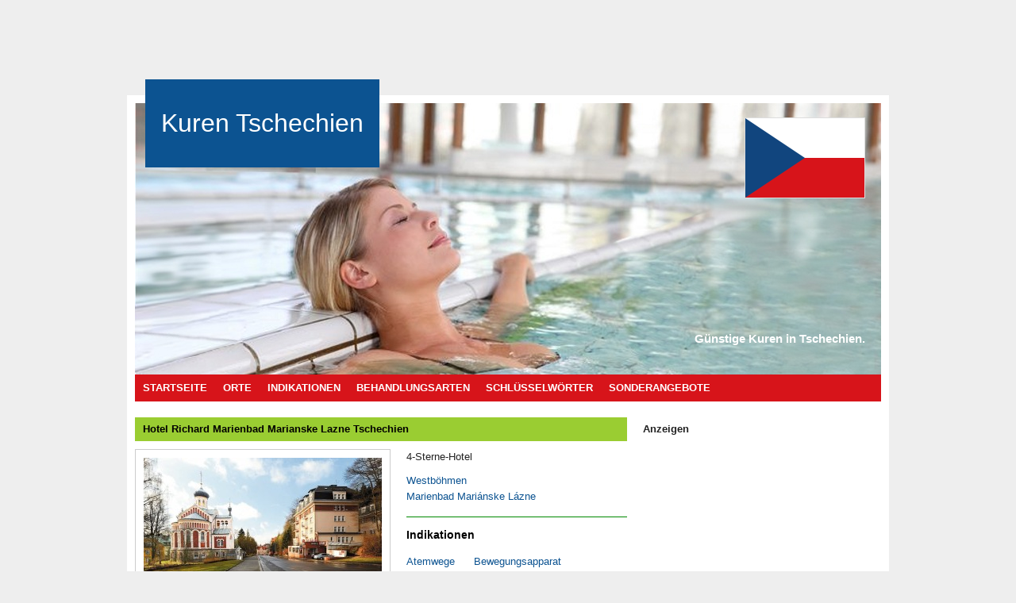

--- FILE ---
content_type: text/html; charset=utf-8
request_url: https://www.kurentschechien.de/hotels/hotel-richard-marienbad-marianske-lazne-tschechien
body_size: 7625
content:
<!DOCTYPE html PUBLIC "-//W3C//DTD XHTML 1.0 Strict//EN" "http://www.w3.org/TR/xhtml1/DTD/xhtml1-strict.dtd">
<html xmlns="http://www.w3.org/1999/xhtml" xml:lang="de" lang="de">

  <head>
<meta http-equiv="Content-Type" content="text/html; charset=utf-8" />

    <title>Hotel Richard Marienbad Marianske Lazne Tschechien - Kuren Tschechien</title>

    <!-- Metadata -->
<meta http-equiv="Content-Type" content="text/html; charset=utf-8" />
<link rel="shortcut icon" href="/sites/all/themes/kurklinikverzeichnis/kurentschechien/favicon.ico" type="image/x-icon" />
<link rel="schema.dc" href="http://purl.org/dc/elements/1.1/" />
<meta name="description" content="Kuren und Kurreisen in Tschechien. Besuchen Sie die tschechischen Kurorte wie Marienbad, Karlsbad, Franzensbad, Moorbad Anna, Konstantinbad oder St. Joachimsthal." />
<meta name="abstract" content="Günstige Kuren und Kurreisen in Tschechien - Marienbad, Karlsbad und Franzensbad" />
<meta name="keywords" content="Kuren tschechien,kurreisen tschechien,kur marienbad,wellness karlsbad,kuren franzensbad,kuren St. Joachimsthal,Kuren Moorbad Anna,Hotel Marienbad,Wellness Franzensbad,Urlaub Karlsbad,kurzurlaub,Bad Jesenik,Podebrady,Teplice,Marianske Lazne,Karlovy Vary,Frantiskovy Lazne" />
<meta name="copyright" content="Copyright © 2011 www.kurentschechien.de" />
<link rel="canonical" href="http://www.kurentschechien.de/hotels/hotel-richard-marienbad-marianske-lazne-tschechien" />
<meta name="revisit-after" content="1 day" />

<meta name="robots" content="all" />

    <!-- Styles -->
<link type="text/css" rel="stylesheet" media="all" href="/modules/node/node.css?N" />
<link type="text/css" rel="stylesheet" media="all" href="/sites/all/modules/community/cck/theme/content-module.css?N" />
<link type="text/css" rel="stylesheet" media="all" href="/sites/all/modules/community/ctools/css/ctools.css?N" />
<link type="text/css" rel="stylesheet" media="all" href="/sites/all/modules/community/filefield/filefield.css?N" />
<link type="text/css" rel="stylesheet" media="all" href="/sites/all/modules/community/mollom/mollom.css?N" />
<link type="text/css" rel="stylesheet" media="all" href="/sites/all/modules/community/panels/css/panels.css?N" />
<link type="text/css" rel="stylesheet" media="all" href="/sites/kurentschechien.de/modules/custom/gui/theme/gui.css?N" />
<link type="text/css" rel="stylesheet" media="all" href="/sites/all/modules/community/cck/modules/fieldgroup/fieldgroup.css?N" />
<link type="text/css" rel="stylesheet" media="all" href="/sites/all/modules/community/views/css/views.css?N" />
<link type="text/css" rel="stylesheet" media="all" href="/sites/all/themes/kurklinikverzeichnis/custom_layouts/a8_b4.css?N" />
<link type="text/css" rel="stylesheet" media="all" href="/sites/all/themes/kurklinikverzeichnis/style.css?N" />
<link type="text/css" rel="stylesheet" media="all" href="/sites/all/themes/kurklinikverzeichnis/css/defaults.css?N" />
<link type="text/css" rel="stylesheet" media="all" href="/sites/all/themes/kurklinikverzeichnis/css/system.css?N" />
<link type="text/css" rel="stylesheet" media="all" href="/sites/all/themes/kurklinikverzeichnis/css/system-menus.css?N" />
<link type="text/css" rel="stylesheet" media="all" href="/sites/all/themes/kurklinikverzeichnis/css/user.css?N" />
<link type="text/css" rel="stylesheet" media="all" href="/sites/all/themes/kurklinikverzeichnis/css/custom.css?N" />
<link type="text/css" rel="stylesheet" media="all" href="/sites/all/themes/kurklinikverzeichnis/css/custom_block.css?N" />
<link type="text/css" rel="stylesheet" media="all" href="/sites/all/themes/kurklinikverzeichnis/css/custom_node.css?N" />
<link type="text/css" rel="stylesheet" media="all" href="/sites/all/themes/kurklinikverzeichnis/css/custom_system.css?N" />
<link type="text/css" rel="stylesheet" media="all" href="/sites/all/themes/kurklinikverzeichnis/css/custom_view.css?N" />
<link type="text/css" rel="stylesheet" media="all" href="/sites/all/themes/kurklinikverzeichnis/css/eu_cookie_compliance.css?N" />
<link type="text/css" rel="stylesheet" media="all" href="/sites/all/themes/kurklinikverzeichnis/kurentschechien/kurentschechien.css?N" />
<link type="text/css" rel="stylesheet" media="print" href="/sites/all/themes/kurklinikverzeichnis/print.css?N" />

    <!--[if lt IE 7]>
    <link type="text/css" rel="stylesheet" media="all" href="/sites/all/themes/kurklinikverzeichnis/style_ie6.css" />
    <![endif]-->

    <!--[if gt IE 6]>
    <link type="text/css" rel="stylesheet" media="all" href="/sites/all/themes/kurklinikverzeichnis/style_ie7.css" />
    <![endif]-->

    <!-- Scripts -->
<script type="text/javascript" src="/misc/jquery.js?N"></script>
<script type="text/javascript" src="/misc/drupal.js?N"></script>
<script type="text/javascript" src="/sites/kurentschechien.de/files/languages/de_121e37fbe58c445bd8e0b510e8ba03c0.js?N"></script>
<script type="text/javascript" src="/sites/all/modules/community/adsense/contrib/adsense_click/adsense_click.js?N"></script>
<script type="text/javascript" src="/sites/all/modules/community/panels/js/panels.js?N"></script>
<script type="text/javascript" src="/sites/kurentschechien.de/modules/custom/gui/gui.js?N"></script>
<script type="text/javascript" src="/sites/all/modules/community/google_analytics/googleanalytics.js?N"></script>
<script type="text/javascript">
<!--//--><![CDATA[//><!--
jQuery.extend(Drupal.settings, { "basePath": "/", "googleanalytics": { "trackOutbound": 1, "trackMailto": 1, "trackDownload": 1, "trackDownloadExtensions": "7z|aac|arc|arj|asf|asx|avi|bin|csv|doc(x|m)?|dot(x|m)?|exe|flv|gif|gz|gzip|hqx|jar|jpe?g|js|mp(2|3|4|e?g)|mov(ie)?|msi|msp|pdf|phps|png|ppt(x|m)?|pot(x|m)?|pps(x|m)?|ppam|sld(x|m)?|thmx|qtm?|ra(m|r)?|sea|sit|tar|tgz|torrent|txt|wav|wma|wmv|wpd|xls(x|m|b)?|xlt(x|m)|xlam|xml|z|zip" } });
//--><!]]>
</script>
<script type="text/javascript">
<!--//--><![CDATA[//><!--
(function(i,s,o,g,r,a,m){i["GoogleAnalyticsObject"]=r;i[r]=i[r]||function(){(i[r].q=i[r].q||[]).push(arguments)},i[r].l=1*new Date();a=s.createElement(o),m=s.getElementsByTagName(o)[0];a.async=1;a.src=g;m.parentNode.insertBefore(a,m)})(window,document,"script","//www.google-analytics.com/analytics.js","ga");ga("create", "UA-18530472-2", { "cookieDomain": "auto" });ga("set", "anonymizeIp", true);ga("send", "pageview");// Set to the same value as the web property used on the site
  var gaProperty = 'UA-18530472-2';

  // Disable tracking if the opt-out cookie exists.
  var disableStr = 'ga-disable-' + gaProperty;
  if (document.cookie.indexOf(disableStr + '=true') > -1) {
    window[disableStr] = true;
  }

  // Opt-out function
  function gaOptout() {
    document.cookie = disableStr + '=true; expires=Thu, 31 Dec 2099 23:59:59 UTC; path=/';
    window[disableStr] = true;
  }

  var gaOptoutLocal = function(){
    alert('Google Analytics disabled.');
    gaOptout();
  }
//--><!]]>
</script>

  </head>


  <body class="site   hotel not-front not-logged-in page-node node-type-hotel no-sidebars">

    
    <div class="page">


      <div class="page-head">
      <div class="page-head-container">


        <div class="site-name">
          <h1><a href="/" title="Kuren Tschechien">Kuren Tschechien</a></h1>
        </div>

        <div class="logo">
          <a href="/" title="Kuren Tschechien - "><img src="/sites/all/themes/kurklinikverzeichnis/kurentschechien/KurenTschechien.png" alt="Kuren Tschechien - Hotel Richard Marienbad Marianske Lazne Tschechien" /></a>
        </div>


          <div class="header">
  <div id="block-block-1" class="block block-block">

  <div class="block-head">
    <h2>Kontakt</h2>
  </div>

  <div class="block-body">
<p>Günstige Kuren in Tschechien.</p>
  </div>

</div><!-- /block -->          </div>


      </div><!-- /page-head-container -->
      </div><!-- /page-head -->


      <div class="page-body">
      <div class="page-body-container">


        <div class="content-head">

          <div class="panel-head">
  <div id="block-menu-menu-navi-main-de" class="block block-menu">

  <div class="block-head">
    <h2>Hauptnavigation</h2>
  </div>

  <div class="block-body">
<ul class="menu"><li class="leaf first"><a href="/" title="Startseite" class=""><span>Startseite</span></a></li>
<li class="leaf"><a href="/orte" title="Orte in Tschechien" class=""><span>Orte</span></a></li>
<li class="leaf"><a href="/indikationen" title="Indikationen" class=""><span>Indikationen</span></a></li>
<li class="leaf"><a href="/behandlungsarten" title="Behandlungsarten" class=""><span>Behandlungsarten</span></a></li>
<li class="leaf"><a href="/tags" title="Schlüsselwörter" class=""><span>Schlüsselwörter</span></a></li>
<li class="leaf last"><a href="/sonderangebote" title="Sonderangebote" class=""><span>Sonderangebote</span></a></li>
</ul>  </div>

</div><!-- /block -->          </div>

        </div><!-- /content-head -->


        <div class="content-body">



          <div class="panel-main panel">

            <div class="title">
              <h2>Hotel Richard Marienbad Marianske Lazne Tschechien</h2>
            </div><!-- /title -->

            <div class="paper">






<div class="panel-display panel-col-a8-b4" >

  <div class="panel-col panel-col-main panel-col-a8">
    <div class="panel-pane pane-node-content" >
<div class="panel-pane-container">

  
      <div class="pane-head">
      <h2>Hotel Richard Marienbad Marianske Lazne Tschechien</h2>
    </div>
  
  
  <div class="pane-body">
    <div id="node-4530" class="node node-type-hotel">



  <div class="node-body">
<div class="field field-type-image field-field-hotel-image-body">
  <ul>
      <li class="field-item-0 field-item-first"><img src="https://www.kuren24.com/sites/default/files/files/imagecache/row_4/field_hlth_clnc_image/Richard 1.0.jpg" alt="" title="" /></li>
      <li class="field-item-1"><img src="https://www.kuren24.com/sites/default/files/files/imagecache/row_4/field_hlth_clnc_image/Richard 1.3.jpg" alt="" title="" /></li>
      <li class="field-item-2"><img src="https://www.kuren24.com/sites/default/files/files/imagecache/row_4/field_hlth_clnc_image/Richard 1.1.jpg" alt="" title="" /></li>
      <li class="field-item-3"><img src="https://www.kuren24.com/sites/default/files/files/imagecache/row_4/field_hlth_clnc_image/Richard 1.2.jpg" alt="" title="" /></li>
      <li class="field-item-4"><img src="https://www.kuren24.com/sites/default/files/files/imagecache/row_4/field_hlth_clnc_image/Richard 1.31.jpg" alt="" title="" /></li>
      <li class="field-item-5"><img src="https://www.kuren24.com/sites/default/files/files/imagecache/row_4/field_hlth_clnc_image/Richard 1.5.jpg" alt="" title="" /></li>
      <li class="field-item-6"><img src="https://www.kuren24.com/sites/default/files/files/imagecache/row_4/field_hlth_clnc_image/Richard 2.0.jpg" alt="" title="" /></li>
      <li class="field-item-7"><img src="https://www.kuren24.com/sites/default/files/files/imagecache/row_4/field_hlth_clnc_image/Richard 2.01.jpg" alt="" title="" /></li>
    </ul>
</div>

<div class="field field-type-text field-field-hotel-classification">
  <ul>
    <li>4-Sterne-Hotel</li>
  </ul>
</div>


<div class="field field-type-nodereference field-field-hotel-rel-city">
  <ul>
        <li><a href="/westboehmen" title="Westböhmen">Westböhmen</a></li>
      <li><a href="/westboehmen/marienbad-marianske-lazne" title="Marienbad Mariánske Lázne">Marienbad Mariánske Lázne</a></li>
  </ul>
</div>


<div class="field field-type-nodereference field-field-hotel-rel-indication">
  <h3>Indikationen</h3>
  <ul>
    <li><a href="/indikationen/atemwege" title="Atemwege">Atemwege</a></li>
    <li><a href="/indikationen/bewegungsapparat" title="Bewegungsapparat">Bewegungsapparat</a></li>
    <li><a href="/indikationen/herz-und-kreislauf" title="Herz und Kreislauf">Herz und Kreislauf</a></li>
    <li><a href="/indikationen/nieren-und-harnwege" title="Nieren- und Harnwege">Nieren- und Harnwege</a></li>
    <li><a href="/indikationen/stoffwechselstoerung-verdauung" title="Stoffwechselstörung, Verdauung">Stoffwechselstörung, Verdauung</a></li>
    <li><a href="/indikationen/wirbelsaeule" title="Wirbelsäule">Wirbelsäule</a></li>
    </ul>
</div>

<div class="field field-type-nodereference field-field-hotel-rel-therapy">
  <h3>Behandlungsarten</h3>
  <ul>
    <li><a href="/behandlungsarten/badekur" title="Badekur">Badekur</a></li>
    <li><a href="/behandlungsarten/diadynamik" title="Diadynamik">Diadynamik</a></li>
    <li><a href="/behandlungsarten/fuss-reflexzonen-massage" title="Fuß-Reflexzonen-Massage">Fuß-Reflexzonen-Massage</a></li>
    <li><a href="/behandlungsarten/heilgymnastik" title="Heilgymnastik">Heilgymnastik</a></li>
    <li><a href="/behandlungsarten/hydrotherapie" title="Hydrotherapie">Hydrotherapie</a></li>
    <li><a href="/behandlungsarten/inhalation" title="Inhalation">Inhalation</a></li>
    <li><a href="/behandlungsarten/lymphdrainage" title="Lymphdrainage">Lymphdrainage</a></li>
    <li><a href="/behandlungsarten/magnetfeldtherapie" title="Magnetfeldtherapie">Magnetfeldtherapie</a></li>
    <li><a href="/behandlungsarten/massagen" title="Massagen">Massagen</a></li>
    <li><a href="/behandlungsarten/paraffintherapie" title="Paraffintherapie">Paraffintherapie</a></li>
    </ul>
</div>

<div class="field field-type-text field-field-hotel-desc-location">
  <h3>Lage</h3>
  <p>Das komfortable <strong>Hotel Richard</strong> befindet sich in Marienbad auf einer Anhöhe direkt am Eingang zu den Marienbader Parks und Wäldern gegenüber einer sehr schönen russisch-orthodoxen Kirche.</p>
<p>Zum Zentrum sind es nur ca. 300 Meter und zu den Quellenkolonnade mit der "Singenden Fontäne" nur ca. 750 Meter.</p>
</div>


<div class="field field-type-text field-field-hotel-desc-account">
  <h3>Ausstattung</h3>
  <p>Zur Ausstattung des <strong>Hotel Richard</strong>, welches aus 2 miteinander verbundenen Gebäudeteilen besteht, gehören u.a. ein Empfangsbereich mit 24 Stunden-Rezeption (Deutsch und/oder Tschechisch), Lift, Restaurant, Café und ein Wintergarten mit Bibliothek. Kosmetik, Pediküre und Maniküre gegen Gebühr möglich.</p>
<p>Kostenloses WLAN ist im Haus vorhanden.</p>
<p><strong>Kuren &amp; Vital: </strong></p>
<p>Den Gästen steht ein <strong>Reha-Schwimmbecken</strong> (9 x 4 m, Treppeneinstieg) mit Whirlpool, Sauna (ca. 10 Euro/Std.) und Fitness zur Verfügung. Kur- und Rehabilitationsabteilung mit fachlichem Personal. Trinkkuren werden direkt im Haus durchgeführt.</p>
<p>Die ärztlichen Untersuchungen und Kurbehandlungen erfolgen in der hauseigenen Therapieabteilung auf Deutsch.</p>
</div>


<div class="field field-type-text field-field-hotel-desc-rooms">
  <h3>Zimmer</h3>
  <p>Die 58 Zimmer auf 6 Etagen im Haupthaus und auf 2 Etagen im Anbau. Die Gebäudeteile sind miteinander verbunden. Alle Zimmer mit Bad oder DU/WC, Telefon, Radio, SAT-TV, Leihbademantel, Föhn, Safe und Minibar (gegen Gebühr).</p>
<ul>
<li><strong>Doppelzimmer Standard:</strong> ca. 18-20 m²</li>
<li><strong>Einzelzimmer Standard:</strong> ca. 15 m²</li>
<li><strong>Doppelzimmer Balkon:</strong> ca. 18-20 m²</li>
<li><strong>Einzelzimmer Balkon:</strong> ca. 15 m²</li>
<li><strong>Doppelzimmer Standard mit Aussicht:</strong> ca. 18-20 m²</li>
<li><strong>Einzelzimmer Standard mit Aussicht:</strong> ca. 15 m²</li>
</ul>
</div>


<div class="field field-type-text field-field-hotel-service-inclusive">
  <h3>Folgende Leistungen sind im Preis inklusive</h3>
  <p><strong>Volkskuren</strong></p>
<p><strong>Leistungen im Reisepreis inklusive:</strong></p>
<ul>
<li>Übernachtungen mit Halbpension plus (VP gegen Zuschlag)</li>
<li>Ärztliche Eingangskonsultation</li>
<li>Bis zu 10 Anwendungen pro Woche (Mo.-Fr.)<strong></strong></li>
<li>Nutzung Reha-Schwimmbad und Whirlpool</li>
<li>Nutzung Fitnessbereich</li>
<li>Trinkkur</li>
<li>Leihbademantel</li>
</ul>
<p><strong>Anreise:</strong> wochenweise Sonntags. Bitte beachten Sie: Günstiger Reisepreise ab 2 Wochen Aufenthalt - bei Buchung Programm <strong>"Volkskuren 2"</strong> buchen. Auf Anfrage auch Transfer schon ab 70 Euro möglich.</p>
<p>&nbsp;</p>
<p><strong>Heilkur</strong></p>
<p><strong>Hinweis:</strong> Zubuchbar zum Programm Volkskuren</p>
<p><strong>Leistungen im Preis inklusive:</strong></p>
<ul>
<li>Bis zu 18 Anwendungen pro Woche (Mo.-Fr.)</li>
</ul>
<p>Preis pro Woche und Person: <strong>90,- Euro</strong></p>
<p>&nbsp;</p>
<p><strong>Verpflegung:</strong></p>
<p>Frühstücksbuffet, leichter Mittagssnack (Suppe, kleiner Salat und Gebäck), Abendessen mit serviertem Hauptgang (Auswahl aus mehreren Gerichten) und zusätzlich Salat-, Vorspeisen- und Dessertbüfett.</p>
<p><strong>Nach Voranmeldung auch vegetarische Kost, Diabetikerkost und Schonkost möglich.</strong></p>
</div>


<div class="field field-type-text field-field-hotel-extrabonus">
  <h3>Extra-Bonus</h3>
  <ul>
<li><strong>50 Euro Reisebonus</strong> für die nächste Reise. Details finden Sie hier!</li>
<li><strong>Frühbucher-Rabatt:</strong> 12% Rabatt bei Buchung bis 65 Tage vor Anreise. Bei Preisberechnung noch nicht berücksichtigt.</li>
<li><strong>Single-Tipp: </strong>Kein EZ-Zuschlag im Zeitraum 05.01.-22.02.2025.</li>
<li><strong>Extra-Bonus:</strong>&nbsp;Ab 14 Nächte erhalten Sie 5 zusätzliche Anwendungen.</li>
</ul>
</div>




<div class="field field-type-text field-field-hotel-service-add-desc">
  <h3>Beschreibung der zusätzlich buchbaren Leistungen</h3>
  <p>Nutzen Sie die bequeme An- und Abreise mit dem Fahrdienst. Abfahrt ab/bis zentralen Zustiegen mit zubuchbarem Haustürtransfer:</p>
<ul>
<li>Transfer - ab/bis <strong>Berlin-Bahnhof Zoo</strong> - 100,- € pro Person</li>
<li>Transfer - ab/bis <strong>Berlin-Ostbahnhof</strong> - 100,- € pro Person</li>
<li>Transfer - ab/bis <strong>Braunschweig</strong> Busbahnhof / HBF - 145,- € pro Person</li>
<li>Transfer - ab/bis <strong>Bremen Hauptbahnhof</strong> - 165,- € pro Person</li>
<li>Transfer - ab/bis <strong>Cottbus-Bahnhof</strong> - 100,- € pro Person</li>
<li>Transfer - ab/bis <strong>Chemnitz Busbahnhof</strong> - 70,- € pro Person</li>
<li>Transfer - ab/bis <strong>Dresden-Neustadt</strong> - 75,- € pro Person</li>
<li>Transfer - ab/bis <strong>Erfurt Intercity Hotel am HBF</strong> - 100,- € pro Person</li>
<li>Transfer - ab/bis <strong>Freienhufen Schippkau A13</strong> - 90,- € pro Person</li>
<li>Transfer - ab/bis <strong>Gera ARAL-Tankstelle Siemensstr.</strong> - 75,- € pro Person</li>
<li>Transfer - ab/bis <strong>Halle/Saale ZOB</strong> - 85,- € pro Person</li>
<li>Transfer - ab/bis <strong>Hamburg ZOB</strong> - 165,- € pro Person</li>
<li>Transfer - ab/bis <strong>Hannover ZOB</strong> - 130,- € pro Person</li>
<li>Transfer - ab/bis <strong>Hermsdorf Raststätte</strong> - 70,- € pro Person</li>
<li>Transfer - ab/bis <strong>Jena-Lobeda MC Donalds ARAL</strong> - 80,- € pro Person</li>
<li>Transfer - ab/bis <strong>Leipzig Hauptbahnhof</strong> - 85,- € pro Person</li>
<li>Transfer - ab/bis <strong>Magdeburg ZOB</strong> - 100,- € pro Person</li>
<li>Transfer - ab/bis <strong>Michendorf, Raststätte BAB A10</strong> - 85,- € pro Person</li>
<li>Transfer - ab/bis <strong>Neubrandenburg Busbahnhof</strong> - 90,- € pro Person</li>
<li>Transfer - ab/bis <strong>Potsdam Hauptbahnhof</strong> - 90,- € pro Person</li>
<li>Transfer - ab/bis <strong>Rostock HBF-Südseite</strong> - 110,- € pro Person</li>
<li>Transfer - ab/bis <strong>Ueckerfelde, Star Tankstelle Gramzow</strong> - 100,- € pro Person</li>
<li>Transfer - ab/bis <strong>Stralsund Busbahnhof</strong> - 110,- € pro Person</li>
<li>Transfer - ab/bis <strong>Schwerin Hauptbahnhof</strong> - 110,- € pro Person</li>
<li>Transfer - ab/bis <strong>Schorfheide Buckowsee</strong> - 95,- € pro Person</li>
<li>Transfer - ab/bis <strong>Schkeuditz ARAL Autohof Großkugel</strong> - 70,- € pro Person</li>
</ul>
<p><strong>An- und Abreisetag mit dem Fahrdienst ist Sonntag.</strong></p>
<p><strong>Sie wünschen den Transfer mit Haustürservice?</strong> Den Preis können Sie in der "Preisberechnung" durch Eintragung Ihrer PLZ vom Abholort ermitteln.</p>
<p>&nbsp;</p>
<p>Als weitere Transfermöglichkeit bieten wir Ihnen einen&nbsp;<strong>bundesweiten Abholservice mit Haustürtransfer</strong>. Die Durchführung erfolgt jeden&nbsp;<strong>Montag</strong>.</p>
<ul>
<li>Transfer - ab/bis&nbsp;<strong>gesamtes Bundesgebiet</strong>, alle PLZ inkl. Haustürservice -&nbsp;<strong>280,- €</strong>&nbsp;pro Person. Bitte den korrekten Preis durch Eingabe der PLZ in der "Preisberechnung" ermitteln.</li>
</ul>
</div>



<div class="field field-type-text field-field-hotel-desc-advice">
  <h3>Hinweise</h3>
  <p>Die <strong>Kurtaxe</strong>&nbsp;ist vor Ort zu zahlen. <strong>Parken:</strong> Parkplatz (Gebühr ca. 8 Euro/Tag). <strong>Haustier:</strong>&nbsp;nicht erlaubt.</p>
<p><strong>Anreise</strong>&nbsp;ab 14.00 Uhr,&nbsp;<strong>Abreise</strong>&nbsp;bis 10.00 Uhr.</p>
<p><strong>Indikationen der Kuren:</strong></p>
<ul>
<li>Erkrankungen des Stütz- und Bewegungsapparates</li>
<li>Stoffwechselerkrankungen</li>
<li>Atemwegserkrankungen</li>
<li>Herz-/Kreislauferkrankungen</li>
<li>Erkrankung von Nieren- und Harnwege</li>
</ul>
<p><strong>Anwendungen der Kuren:</strong></p>
<p>Perl- und Kohlensäurebad, Magnet-, Elektro-, Thermo-, Hydro- und Sauerstofftherapie, Ultraschall, Gasspritze, Inhalation, Paraffinpackung, Wassergymnastik, Gasumschlag, klassische Teilmassage, Lymphdrainage und Parafango.</p>
<p><strong>Gegen Gebühr:</strong></p>
<p>Stoßwelle, Lymphmassage, Ayurveda, Aroma Massage, Kopf- und Halsmassage, Detox-Honigmassage, u.a.</p>
<p><strong>Haftungsausschluss:</strong></p>
<p>Die medizinischen und physiotherapeutischen Leistungen werden vermittelt.</p>
</div>





<div class="field field-type-nodereference field-field-hotel-rel-agb">
  <h3>AGB des Veranstalters</h3>
  <ul>
      <li><a href="/medikur-reisen-gmbh" title="Medikur Reisen GmbH">Medikur Reisen GmbH</a></li>
    </ul>
</div>


<div class="readmore">
  <ul>
      <li class="readmore question"><a href="/frage-zum-angebot?nid=4530" title="Noch Fragen? Senden Sie uns hier eine Nachricht!">Noch Fragen? Senden Sie uns hier eine Nachricht!</a></li>
  </ul>
</div>




<div class="readmore">
  <ul>
      <li class="readmore booking"><a href="https://www.kuren24.com/buchung/1126" target="_blank" title="Preisberechnung und Buchung">Preisberechnung und Buchung</a></li>
  </ul>
</div>






  </div>



</div><!-- /node -->
  </div>

  
  
</div>
</div>
  </div>

  <div class="panel-col panel-col-side panel-col-b4">
    <div id="block--2" class="block">
  <h2>Anzeigen</h2>

  <div class="content">
    <div style='text-align:center'><div class='adsense' style='display:inline-block;width:300px;height:250px;'>
<script type="text/javascript"><!--
google_ad_client = "ca-pub-4356778738687631";
/* 300x250 */
google_ad_slot = "3514479072";
google_ad_width = 300;
google_ad_height = 250;
//-->
</script>
<script type="text/javascript"
src="//pagead2.googlesyndication.com/pagead/show_ads.js">
</script>
</div></div>  </div>
</div>
<div style='text-align:center'><div class='adsense' style='display:inline-block;width:300px;height:250px;'>
<script type="text/javascript"><!--
google_ad_client = "ca-pub-4356778738687631";
/* 300x250 */
google_ad_slot = "3514479072";
google_ad_width = 300;
google_ad_height = 250;
//-->
</script>
<script type="text/javascript"
src="//pagead2.googlesyndication.com/pagead/show_ads.js">
</script>
</div></div><div class="panel-pane pane-block pane-adsense-managed-2" >
<div class="panel-pane-container">

  
  
  
  <div class="pane-body">
    <div style='text-align:center'><div class='adsense' style='display:inline-block;width:300px;height:250px;'>
<script type="text/javascript"><!--
google_ad_client = "ca-pub-4356778738687631";
/* 300x250 */
google_ad_slot = "3514479072";
google_ad_width = 300;
google_ad_height = 250;
//-->
</script>
<script type="text/javascript"
src="//pagead2.googlesyndication.com/pagead/show_ads.js">
</script>
</div></div>  </div>

  
  
</div>
</div>
  </div>

</div>



            </div><!-- /paper -->

          </div><!-- /panel-main -->



        </div><!-- /content-body -->


      </div><!-- /page-body-container -->
      </div><!-- /page-body -->


      <div class="page-foot">
      <div class="page-foot-container">

        <div class="panel-foot">
  <div id="block-menu-menu-navi-foot-0-de" class="block block-menu">

  <div class="block-head">
    <h2>Website Information</h2>
  </div>

  <div class="block-body">
<ul class="menu"><li class="leaf first"><a href="/page/allgemeine-geschaeftsbedingungen" title="Allgemeine Geschäftsbedingungen" class=""><span>AGB</span></a></li>
<li class="leaf"><a href="/datenschutzerklaerung" title="Datenschutzerklärung" class=""><span>Datenschutzerklärung</span></a></li>
<li class="leaf last"><a href="/page/impressum" title="Impressum" class=""><span>Impressum</span></a></li>
</ul>  </div>

</div><!-- /block --><div id="block-menu-menu-navi-foot-1-de" class="block block-menu">

  <div class="block-head">
    <h2>Website Bereiche</h2>
  </div>

  <div class="block-body">
<ul class="menu"><li class="leaf first"><a href="/behandlungsarten" title="Behandlungsarten" class=""><span>Behandlungsarten</span></a></li>
<li class="leaf last"><a href="/indikationen" title="Indikationen" class=""><span>Indikationen</span></a></li>
</ul>  </div>

</div><!-- /block --><div id="block-menu-menu-navi-foot-2-de" class="block block-menu">

  <div class="block-head">
    <h2>Website Navigation</h2>
  </div>

  <div class="block-body">
<ul class="menu"><li class="leaf first"><a href="/orte" title="Tschechische Kurorte im Überblick." class=""><span>Orte</span></a></li>
<li class="leaf last"><a href="/tags" title="Schlüsselwörter" class=""><span>Schlüsselwörter</span></a></li>
</ul>  </div>

</div><!-- /block -->        </div>

        <div class="footer">
  <div id="block-block-2" class="block block-block">

  <div class="block-head">
    <h2>Powered by Kuren24.com</h2>
  </div>

  <div class="block-body">
<p><strong>Powered by Kuren24.com</strong></p>
<p>Copyright © 2025: <a class="links" title="Kuren und Kurreisen in Tschechien - Marienbad, Karlsbad und Franzensbad" href="/" target="_blank">Kurentschechien.de</a> - Ihr Spezialist für Kuren und Kurreisen Tschechien<br /><a title="Kuren und Kurreisen in Polen, Tschechien, Slowakei und Ungarn" href="https://www.kuren24.com" target="_blank">www.kuren24.com</a> • <a class="links" href="https://www.kurklinikverzeichnis.de" target="_blank">www.kurklinikverzeichnis.de</a></p>
  </div>

</div><!-- /block -->        </div>

      </div><!-- /page-foot-container -->
      </div><!-- /page-foot -->


    </div><!-- /page -->


<script type="text/javascript" src="/sites/all/modules/community/eu_cookie_compliance/js/eu_cookie_compliance.js?N"></script>
<script type="text/javascript">
<!--//--><![CDATA[//><!--
jQuery.extend(Drupal.settings, { "eu_cookie_compliance": { "popup_enabled": 1, "custom_cookie_enabled": 0, "custom_cookie_domain": "", "popup_agreed_enabled": 0, "popup_hide_agreed": 0, "popup_clicking_confirmation": 0, "popup_html_info": "\n\x3cdiv\x3e\n  \x3cdiv class =\"popup-content info\"\x3e\n    \x3cdiv id=\"popup-text\"\x3e\n      \x3cp\x3eUm unsere Webseite für Sie optimal zu gestalten und verbessern zu  können, verwenden wir personenbezogene Daten/Cookies, die auch zur  Personalisierung von Anzeigen verwendet werden können. Durch die Nutzung  unserer Webseite stimmen Sie dem zu.\x3c/p\x3e\n    \x3c/div\x3e\n    \x3cdiv id=\"popup-buttons\"\x3e\n      \x3cbutton type=\"button\" class=\"agree-button\"\x3eIch stimme zu\x3c/button\x3e\n    \x3cbutton type=\"button\" class=\"find-more-button\"\x3eDatenschutzerklärung\x3c/button\x3e\n    \x3c/div\x3e\n  \x3c/div\x3e\n\x3c/div\x3e\n", "popup_html_agreed": "\n\x3cdiv\x3e\n  \x3cdiv class =\"popup-content agreed\"\x3e\n    \x3cdiv id=\"popup-text\"\x3e\n      \x3cp\x3eThank you for accepting cookies\n\x3c/p\x3e\x3cp\x3eYou can now hide this message or find out more about cookies.\x3c/p\x3e\n    \x3c/div\x3e\n    \x3cdiv id=\"popup-buttons\"\x3e\n      \x3cbutton type=\"button\" class=\"hide-popup-button\"\x3eAusblenden \x3c/button\x3e\n    \x3cbutton type=\"button\" class=\"find-more-button\" \x3eMore info\x3c/button\x3e\n    \x3c/div\x3e\n  \x3c/div\x3e\n\x3c/div\x3e\n", "popup_height": "auto", "popup_width": "100%", "popup_delay": 1000, "popup_link": "node/4936", "popup_position": null, "popup_language": "de" } });
//--><!]]>
</script>

  </body>


</html>


--- FILE ---
content_type: text/html; charset=utf-8
request_url: https://www.google.com/recaptcha/api2/aframe
body_size: 266
content:
<!DOCTYPE HTML><html><head><meta http-equiv="content-type" content="text/html; charset=UTF-8"></head><body><script nonce="5TsjCuDIB8cgBjgb5EulmQ">/** Anti-fraud and anti-abuse applications only. See google.com/recaptcha */ try{var clients={'sodar':'https://pagead2.googlesyndication.com/pagead/sodar?'};window.addEventListener("message",function(a){try{if(a.source===window.parent){var b=JSON.parse(a.data);var c=clients[b['id']];if(c){var d=document.createElement('img');d.src=c+b['params']+'&rc='+(localStorage.getItem("rc::a")?sessionStorage.getItem("rc::b"):"");window.document.body.appendChild(d);sessionStorage.setItem("rc::e",parseInt(sessionStorage.getItem("rc::e")||0)+1);localStorage.setItem("rc::h",'1769501158948');}}}catch(b){}});window.parent.postMessage("_grecaptcha_ready", "*");}catch(b){}</script></body></html>

--- FILE ---
content_type: text/css
request_url: https://www.kurentschechien.de/sites/kurentschechien.de/modules/custom/gui/theme/gui.css?N
body_size: 302
content:
/**
 * view-city
 */
div.view-display-id-block_6 div.item-list {}

/* panel-col-side */
div.view-display-id-block_6 div.item-list h3 {
  background: url("img/arrow-asc.png") 0 50% no-repeat;
  border-bottom: 1px solid #CCCCCC;
  cursor: pointer;
  margin-bottom: 0;
  padding: 0.6em 0 0.6em 20px;
}
div.view-display-id-block_6 div.item-list h3.collapsed {
  background-image: url("img/arrow-asc.png");
}
div.view-display-id-block_6 div.item-list h3.expanded {
  background-image: url("img/arrow-desc.png");
}
div.view-display-id-block_6 div.item-list ul {
  margin-bottom: 0;
  padding-bottom: 0.8em;
}
div.view-display-id-block_6 div.item-list ul li.views-row {
  padding-left: 20px;
}
div.view-display-id-block_6 div.item-list ul li.views-row-first {
  padding-top: 5px;
}
div.view-display-id-block_6 div.item-list ul li.views-row a {
  display: block;
}

--- FILE ---
content_type: text/css
request_url: https://www.kurentschechien.de/sites/all/themes/kurklinikverzeichnis/custom_layouts/a8_b4.css?N
body_size: 120
content:
*.panel-col-a8-b4 {
  overflow: hidden;
}

*.panel-col-a8-b4 *.panel-col {}

*.panel-col-a8-b4 *.panel-col-a8 {
  float: left;
  width: 620px;
}
*.panel-col-a8-b4 *.panel-col-b4 {
  float: right;
  width: 300px;
}


--- FILE ---
content_type: text/css
request_url: https://www.kurentschechien.de/sites/all/themes/kurklinikverzeichnis/style.css?N
body_size: 21
content:
/**
 * custom.css
 */

--- FILE ---
content_type: text/css
request_url: https://www.kurentschechien.de/sites/all/themes/kurklinikverzeichnis/css/defaults.css?N
body_size: 861
content:
/**
 * reset ...
 */
* {
  border: 0;
  margin: 0;
  outline: 0;
  padding: 0;
  vertical-align: top;
}




/**
 * body
 */
body.site {
  background: #EEEEEE;
  color: #222222;
  font-family: "Trebuchet MS", "Verdana", Sans-Serif;
  /* font-size: 62.5%; // Use to set default value on something about 10px! */
}




/**
 * links
 */
a,
a:link,
a:visited,
a:hover {
  color: #437195;
  text-decoration: none;
}

div.page-body-container a:hover,
div.block a:hover {
  border-bottom: #437195 solid 1px;
  text-decoration: none;
}

/**
 * typo
 */
h1,
h2,
h3,
h4,
h5 {
  font-weight: normal;
  line-height: 1.6em;
  margin-bottom: 0.8em;
}

h2 {
  font-size: 0.8em;
  font-weight: bold;
  padding: 5px 0;
}
h3 {
  font-size: 0.8em;
  font-weight: bold;
}

address {}
p {
  font-size: 0.8em;
  line-height: 1.6em;
  margin-bottom: 0.8em;
}

blockquote,
q,
em {
  font-style: italic;
}

blockquote p {
  font-size: 1em;
}

hr {
  border: 0;
  border-bottom: 1px solid #222222;
  margin: 9px 0 10px 0;
}




/**
 * list
 */
ul,
ol,
dl {
  font-size: 0.8em;
  line-height: 1.6em;
  list-style-position: outside;
  margin-bottom: 0.8em;
}
ul li {
  list-style-type: none;
}
dl {}
dt,
dd {}
dt {
  font-weight: bold;
}
dd {}

ul ul,
ol ul,
dl ul,

table ul,
table ol,
table dl,

iframe ul,
iframe ol,
iframe dl,

ul p,
ol p,
dl p {
  font-size: 1em;
}



/**
 * table
 */
caption {
  background: #ffffff;
  border: 1px solid #222222;
  border-bottom: 0;
  font-size: 1.0em;
  font-weight: bold;
  line-height: 1.4em;
}

table {
  background: #ffffff;
  border-top: 2px solid #222222;
  border-bottom: 2px solid #222222;
  font-size: 0.8em;
  line-height: 1.6em;
  margin-bottom: 0.8em;
  width: 100%;
}

thead {}
tbody {}

tr {}
thead th,
tbody td {
  border-bottom: 1px solid #222222;
  padding: 4px 6px;
  text-align: left;
}
thead th {
  border-bottom: 2px solid #222222;
  vertical-align: bottom;
}




/**
 * form
 */
form,
fieldset,
input,
legend,
option,
select,
textarea {}

form {
  background: #EEEEEE url("../img/bg_eeeeee50.png");
  border: 1px solid #CCCCCC;
  margin-bottom: 1.6em;
  padding: 9px;
}

fieldset {
  background: #ffffff;
  border: 1px solid #437195;
  margin-bottom: 0.8em;
  padding: 9px;
}

legend {
  background: #ffffff;
  border: 1px solid #437195;
  font-size: 0.8em;
  font-weight: bold;
  line-height: 1.6em;
  padding: 4px 9px;
}

label {
  display: block;
  font-size: 0.7em;
  font-weight: bold;
  line-height: 1.6em;
  padding: 4px 2px;
}

input {
  background: #ffffff;
  border: 1px solid #437195;
  padding: 6px 4px;
}

textarea {
  background: #ffffff;
  border: 1px solid #437195;
  padding: 4px;
}

select {
  background: #ffffff;
  border: 1px solid #437195;
  padding: 3px 4px;
}


--- FILE ---
content_type: text/css
request_url: https://www.kurentschechien.de/sites/all/themes/kurklinikverzeichnis/css/system.css?N
body_size: 670
content:
/**
 * simplemenu
 */
body.simplemenu-enabled #simplemenu {
  left: 0;
  position: fixed;
  top: 0;
  width: 100%;
}
body.simplemenu-enabled div.page {
  margin-top: 40px;
}




/**
 * forms
 */
input.form-checkbox {
  border: 0;
  margin: 1px 5px 0 0;
}
input.form-radio {
  border: 0;
}
input.form-submit {
  background: #437195;
  color: #FFFFFF;
  cursor: pointer;
  font-weight: bold;
  margin-top: 5px;
  padding: 5px 4px;
}
input.form-text {}
select.form-select {}

.form-item input.error,
.form-item textarea.error,
.form-item select.error {
  border: 1px solid red;
}

div.form-checkboxes {
  margin: 0;
}
div.form-checkboxes *.form-item {
  margin: 0;
}

.filefield-element .widget-edit {
  /*
  float: left;
  max-width: 70%;
  */
  float: none;
  max-width: 100%;
}
.filefield-element .widget-preview {
  /*
  border-right: 1px solid #CCCCCC;
  float: left;
  margin-right: 10px;
  max-width: 30%;
  padding-right: 10px;
  */
  border: 0;
  float: none;
  margin: 0 0 10px 0;
  max-width: 100%;
  padding: 0;
}
.filefield-element .widget-edit .form-item {
  /*
  margin:0 0 1em;
  */
  margin: 0;
}




/**
 * messages
 */
.messages {
  background-color: #F5F5F5;
  border-bottom: 1px solid #CCCCCC;
  border-top: 1px solid #CCCCCC;
  color: green;
  font-family: monospace;
  font-size: 1em;
  line-height: 1.6em;
  margin: 10px 0;
  padding: 4px;
}




/**
 * help
 */
.help {
  background-color: #F5F5F5;
  border-bottom: 1px solid #CCCCCC;
  border-top: 1px solid #CCCCCC;
  font-family: monospace;
  margin-bottom: 10px;
  padding: 9px 4px;
}
.help p,
.more-help-link {
  font-family: Sans-Serif;
  font-size: 0.7em;
}




/**
 * description
 */
.description {
  font-size: 0.7em;
  font-style: italic;
  line-height: 1.4em;
  padding: 5px 25px 5px 2px;
}




/**
 * tinymce
 */
#tinymce p {
  font-size: 1.1em;
}
#tinymce ol,
#tinymce ul {
  font-size: 1.1em;
  margin-left: 20px;
}




--- FILE ---
content_type: text/css
request_url: https://www.kurentschechien.de/sites/all/themes/kurklinikverzeichnis/css/system-menus.css?N
body_size: 32
content:
 /**
  * drupal default css
  */

--- FILE ---
content_type: text/css
request_url: https://www.kurentschechien.de/sites/all/themes/kurklinikverzeichnis/css/user.css?N
body_size: 32
content:
 /**
  * drupal default css
  */

--- FILE ---
content_type: text/css
request_url: https://www.kurentschechien.de/sites/all/themes/kurklinikverzeichnis/css/custom.css?N
body_size: 1226
content:
/**
 * page
 */
div.page {
  background-color: #FFFFFF;
  margin: 30px auto;
  padding: 10px;
  width: 940px;
}
body.banner-head-active div.page {
  margin-top: 20px;
}
div.page-head {}
div.page-head-container {
  background: #437195 url("../img/kurklinik-verzeichnis-visual.jpg") 0 0 no-repeat;
  height: 180px;
  position: relative;
}
div.page-body {}
div.page-foot {}




/**
 * content
 */
div.content-head {
  margin: 0 0 20px 0;
}
div.content-body {}
div.content-foot {}




/**
 * panel
 */
div.panel {}

div.panel-head {
  background-color: #437195;
  overflow: hidden;
}

div.panel-main {}
div.panel-main-1 {}
div.panel-main-2 {}

div.panel-side {}
div.panel-side-1 {}
div.panel-side-2 {}

div.panel-foot {
  border-top: 1px solid #437195;
  margin-top: 10px;
  overflow: hidden;
  padding-top: 9px;
}




/**
 * logo
 */
div.logo {
  display: none;
}
div.logo a,
div.logo a:link,
div.logo a:visited,
div.logo a:hover  {}




/**
 * site-name
 */
div.site-name {
  left: 13px; /* 7px for the shadow */
  position: absolute;
  top: -30px;
  width: 300px;
  z-index: 5;
}
div.site-name h1 {}
div.site-name a,
div.site-name a:link,
div.site-name a:visited,
div.site-name a:hover {
  background-image: url("../logo.png");
  background-repeat: no-repeat;
  display: block;
  height: 120px;
  text-indent: -9999px;
  width: 229px;
}




/**
 * site-slogan
 */
div.site-slogan {}




/**
 * header
 */
div.header {
  position: absolute;
  right: 20px;
  top: 10px;
  z-index: 5;
}




/**
 * footer
 */
div.footer {
  border-top: 1px solid #437195;
  text-align: center;
  margin-top: 10px;
  overflow: hidden;
  padding-top: 9px;
}




/**
 * breadcrumb
 */
div.breadcrumb {}




/**
 * title
 */
div.title {
  background-color: #9ACD32;
  margin-bottom: 10px;
  padding: 0 10px;
}
div.title h2 {
  margin-bottom: 0;
}




/**
 * paper
 */
div.paper {}




/**
 * feed-icon
 */
a.feed-icon {
  display: block;
  text-align: center;
  max-width: 620px;
  padding-bottom: 5px;
}




/**
 * menu
 */
ul.menu {
  margin-bottom: 0;
}




/**
 * panels module
 */
div.panel-display {}

div.panel-pane div.admin-links {
  display: none !important;
}

/* ... */
div.panel-col-side,
div.panel-col-main {}

/* panel-col-side */
div.panel-col-main div.panel-pane {
  margin-bottom: 20px;
}
div.panel-col-main div.pane-head {
  background-color: #9ACD32;
  margin-bottom: 10px;
  padding: 0 10px;
}
div.panel-col-main div.pane-head h2 {
  margin-bottom: 0;
}

/* panel-col-side */
div.panel-col-side div.panel-pane {
  border-bottom: 1px solid #CCCCCC;
  margin-bottom: 20px;
}
div.panel-col-side div.pane-head {
  background-color: #437195;
  margin-bottom: 1px;
  padding: 0 10px;
}
div.panel-col-side div.pane-head h2 {
  color: #FFFFFF;
  margin-bottom: 0;
}
div.panel-col-side div.pane-body {
  background-color: #EEEEEE;
  margin-bottom: 1px;
  padding: 5px 10px;
}

div.panel-col-side .global-block-full-content div.pane-body {
  padding: 0;
}



/**
 * body classes
 */
body.page-frontpage div.title,
body.page-indikationen div.title,
body.page-behandlungsarten div.title,
body.page-orte div.title,
body.page-schluesselwoerter div.title,
body.page-search div.title,
body.page-taxonomy div.title,
body.page-von-a-bis-z div.title {
  display: none;
}
body.node-type-city div.title,
body.node-type-health-clinic div.title,
body.node-type-indication div.title,
body.node-type-news div.title,
body.node-type-news-type div.title,
body.node-type-page div.title {
  display: none;
}




/**
 * SEARCH
 */
div.panel-col-main form.search-form {}
div.panel-col-main form.search-form div,
div.panel-col-main form.search-form label {
  display: block;
}
div.panel-col-main form.search-form div.form-item {
  margin-bottom: 0;
}
div.panel-col-main form.search-form div.form-item input.form-text {
  width: 280px;
}
div.panel-col-main form.search-form input.form-submit {}




/**
 * SEARCH RESULTS
 */
dl.search-results {
  border-bottom: 1px solid #CCCCCC;
}
dl.search-results dt {
  border-top: 1px solid #CCCCCC;
  padding-top: 9px;
}
dl.search-results dd {}
dl.search-results dd p.search-snippet {}
dl.search-results dd p.search-info {
  display: none;
}




/**
 * QUICK SEARCH
 */
div.panel-col-side form.search-form {
  background: transparent;
  border: 0;
  margin-bottom: 0;
  padding: 0;
  overflow: hidden;
}
div.panel-col-side form.search-form div.form-item {
  float: left;
  margin-bottom: 0;
}
div.panel-col-side form.search-form div.form-item input.form-text {}
div.panel-col-side form.search-form input.form-submit {
  float: right;
  margin-top: 0;
}



--- FILE ---
content_type: text/css
request_url: https://www.kurentschechien.de/sites/all/themes/kurklinikverzeichnis/css/custom_block.css?N
body_size: 1254
content:
/**
 * block
 */
div.block {}

div.block-head {}
div.block-body {}


div.global-block-google-plus {
  text-align: center;
  padding-left: 20px;
}


div.global-block-facebook-like {
  padding: 20px 20px 20px 50px;
  text-align: center;
}

div.panel-col-b4 div.global-block-facebook-like {
  padding-left: 80px;
}

/**
 * block-menu
 */
div.block-menu {}
div.block-menu div.block-head {
  display: none;
}
div.block-menu div.block-body li {
  list-style-type: none;
  margin: 0;
}




/**
 * block in header
 */
div.header div.block {}

div.header div.block-menu {
  background-color: #EEEEEE;
}
div.header div.block-menu ul {
  text-align: right;
}
div.header div.block-menu li {
  display: inline;
  padding-left: 10px;
}




/**
 * block in footer
 */
div.footer #block-block-1 {
  padding-top: 10px;
}

div.footer #block-block-2 {
  border-bottom: 1px solid #437195;
  text-align: left;
}




/**
 * FACEBOOK LINK
 * #block-block-3
 */
#block-block-3 {
  padding: 20px 0;
  text-align: center;
}
#block-block-3 a {}
#block-block-3 a:hover {
  border: none;
}


/**
 * block in panel-head
 */
div.panel-head div.block {}

div.panel-head div.block-menu {}

div.panel-head div.block-menu ul {
  overflow: hidden;
  text-transform: uppercase;
}
div.panel-head div.block-menu li {
  float: left;
}
div.panel-head div.block-menu a {
  color: #FFFFFF;
  font-weight: bold;
  display: block;
  padding: 7px 10px;
}
div.panel-head div.block-menu a span {

}
div.panel-head div.block-menu a:hover,
div.panel-head div.block-menu a.active {
  padding-bottom: 6px;
  text-decoration: none;
}
div.panel-head div.block-menu a:hover span,
div.panel-head div.block-menu a.active span {
  border-bottom: #FFFFFF solid 1px;
}




/**
 * block in panel-foot
 */
div.panel-foot div.block {
  float: left;
  width: 220px;
}




/**
 * COPYRIGHT
 * #block-block-1
 */
#block-block-1 {}
#block-block-1 div.block-head {
  display: none;
}




/**
 * NAVI MAIN
 * #block-menu-menu-navi-main-de
 */
#block-menu-menu-navi-main-de {
  float: left;
  width: 980px;
}




/**
 * NAVI USER
 * #block-menu-menu-navi-user-de
 */
#block-menu-menu-navi-user-de {
  float: right;
  max-width: 300px;
}
#block-menu-menu-navi-user-de ul {}
#block-menu-menu-navi-user-de li {}
#block-menu-menu-navi-user-de a {
  border-width: 0 0 0 1px;
}




/**
 * NAVI LOGS
 * #block-menu-menu-navi-logs-de
 */
#block-menu-menu-navi-logs-de {
  float: right;
  max-width: 300px;
}
#block-menu-menu-navi-logs-de ul {}
#block-menu-menu-navi-logs-de li {}
#block-menu-menu-navi-logs-de a {
  border-width: 0 0 0 1px;
}




/**
 * NODECOMMENT-FORM
 * pane-nodecomment-form
 */
.pane-nodecomment-form {}

/* form */
.pane-nodecomment-form form {
  background: transparent;
  border-width: 0;
  padding: 0;
}
.pane-nodecomment-form fieldset {
  background: transparent url("../img/bg_eeeeee50.png");
}

/* group-comment-data */
fieldset.group-comment-data .form-item {
  float: left;
  margin: 0 10px 0 0;
  width: 140px;
}
fieldset.group-comment-data .form-item .form-item {
  float: none;
  min-height: 0;
  width: 100%;
}
fieldset.group-comment-data .form-text {
  width: 130px;
}
fieldset.group-comment-data select {
  padding: 5px;
  width: 140px;
}

/* group-comment-text */
fieldset.group-comment-text label,
fieldset.group-comment-text .field-label {
  display: none;
}

/* fields */
.pane-nodecomment-form #edit-title-wrapper,
.pane-nodecomment-form #edit-field-comment-rel-hlth-clnc-0-nid-nid-wrapper {
  display: none;
}

/**
 * tagadelic
 */
.pane-tagadelic-3 div.more-link {
  display: none;
}
.pane-tagadelic-3 a {
  font-size: 0.9em !important;
  padding: 0 1em 0 0;
}

/**
 * ADVERTISEMENT
 */
div.panel-col-side div.advertisement {
  margin-bottom: 20px;
}




/**
 * AD SENSE
 */
div.panel-col-side div.pane-adsense-managed-1 .pane-body {
  padding: 0;
}




/**
 * COMMENT
 * pane-comment
 */
.pane-comment {}
.pane-comment {}



/**
 * L-shpae banner ad
 */
body.not-front {
  padding-top: 90px;
}

body.not-front .custom-ad-container {
  position: absolute;
  top: 0px;
  left: 0px;
  width: 100%;
  height: 0px;
  }

body.not-front .custom-ad-container > div {
  margin: auto;
  width: 0px;
  height: 0px;
}

body.not-front .custom-ad-container > div.billboard {
  position: relative;
  height:0px;
  top: 0px;
  left: -228px;
}

body.not-front .custom-ad-container > div.skyscraper {
  height: 600px;
  position: relative;
  top: 0px;
  left: 500px;
}


--- FILE ---
content_type: text/css
request_url: https://www.kurentschechien.de/sites/all/themes/kurklinikverzeichnis/css/custom_node.css?N
body_size: 1483
content:
/**
 * node
 */
div.node {}

div.node-head {}

div.node-meta {}
div.node-meta p {}

div.node-body {}
div.node-body ul {}
div.node-body ul li {}

div.node-body ol li {
  list-style: decimal;
  margin-left: 20px;
}

div.node-taxo {}
div.node-taxo ul {}
div.node-taxo li {
  display: inline;
  padding-right: 10px;
  white-space: nowrap;
}

div.node-link {}
div.node-link ul {}
div.node-link ul li {}




/**
 * field
 */
.field {}
.field-label {
  font-size: 0.8em;
  line-height: 1.6em;
}
.field-type-date {}
.field-type-file {}
.field-type-text {}


/**
 * field-type-fivestar
 */

/* edit */
.fivestar-form-item {
  float: left;
  margin-right: 10px;
  overflow: hidden;
  width: 140px;
}
.fivestar-form-item label {
  font-size: 0.8em;
  font-weight: normal;
  line-height: 1.6em;
}

/* view */
div.field-type-fivestar {
  float: left;
  margin-right: 10px;
  overflow: hidden;
  width: 140px;
}
div.field-type-fivestar .field-label {
  font-size: 0.8em;
  font-weight: normal;
  line-height: 1.6em;
}
div.field-type-fivestar .field-items {}


/**
 * node-type-news
 */
.node-type-news {}

.node-type-news .node-head h3 {
  float: left;
  font-size: 1em;
  max-width: 520px;
}
.node-type-news .field-field-news-date {
  float: right;
  font-weight: bold;
}

.node-type-news .news-body {
  clear: both;
}
.node-type-news .field-field-news-image {
  border: 1px solid #CCCCCC;
  clear: both;
  float: left;
  margin: 0 20px 5px 0;
  padding: 1px;
}
.node-type-news .field-news-image-description {
  font-size: 0.6em;
  margin: 0.4em 0;
  text-align: center;
  width: 300px;
}
.node-type-news .field-news-image-description-teaser {
  font-size: 0.2em;
  width: auto;
}
.node-type-news .readmore {
  clear: both;
  text-align: right;
}
.node-type-news .readmore ul {
  margin: 0;
}
.node-type-news .readmore a {
  font-weight: bold;
}
.node-type-news .field-field-news-text ul {
  padding-left: 24px;
}
.node-type-news .field-field-news-text ul li {
  list-style: disc outside none;
}



/**
 * node-type-review
 */
div.node-type-review {}

/* fields */
div.node-type-review .field-field-review-story {
  border-top: 1px solid #CCCCCC;
  clear: left;
  padding-top: 9px;
}
div.node-type-review .field-field-review-satisfaction {}

/* edit */
#edit-title-wrapper {
  margin: 0;
  padding-bottom: 10px;
}
#edit-field-review-story-0-value-wrapper,
.field-field-review-story {
  border-top: 1px solid #CCCCCC;
  clear: left;
  padding-top: 9px;
}




/**
 * node-comment
 */
div.node-comment {}
div.node-comment-subj {
  display: none;
}
div.node-comment-meta {
  float: right;
  text-align: right;
  width: 30%;
}
div.node-comment-body {
  clear: both;
  overflow: hidden;
}

/* fields */
div.node-comment fieldset {
  background: transparent url("../img/bg_eeeeee50.png");
}
div.node-comment .group-comment-data .field {
  float: left;
  margin-right: 10px;
  width: 140px;
}
div.node-comment .field-type-fivestar .field-label {
  font-size: 1em;
}

div.node-comment .field-field-comment-rel-hlth-clnc {
  display: none;
}





/**
 * node-type-page
 */
div.node-type-page {}




/**
 * node-type-health_clinic
 */
div.node-type-health_clinic {}

div.node-type-health_clinic hr {
  border-color: #9ACD32;
}

/* dl */
div.node-type-health_clinic dl {
  overflow: hidden;
}
div.node-type-health_clinic dl dt {
  float: left;
  padding: 1px 10px 0 0;
  text-align: right;
  width: 190px;
}
div.node-type-health_clinic dl dd {
  border-top: #CCCCCC dotted 1px;
  white-space: nowrap;
}

/* fields */
div.node-type-health_clinic div.field-field-hlth-clnc-container {
  float: left;
}
div.node-type-health_clinic div.field-field-hlth-clnc-image {
  border: 1px solid #CCCCCC;
  margin: 0 20px 5px 0;
  padding: 1px;
}

div.node-type-health_clinic div.field-field-hlth-clnc-image img {
  max-width: 616px;
}
.node-type-health_clinic .field-field-hlth-clnc-image-description {
  font-size: 0.6em;
  margin: 0.4em 0;
  text-align: center;
  width: 300px;
}
.node-type-health_clinic .field-field-hlth-clnc-image-description-teaser {
  font-size: 0.2em;
  width: 120px;
}

div.node-type-health_clinic div.field-field-hlth-clnc-rating {}

div.node-type-health_clinic div.field-field-hlth-clnc-rating h4 {
  font-size: 0.8em;
  font-weight: bold;
}
div.node-type-health_clinic div.add-comment-link a {
  border: #437195 solid 1px;
  display: block;
  float: left;
  font-weight: bold;
  padding: 3px 8px;
}
div.node-type-health_clinic div.field-field-hlth-clnc-rating-empty {
  margin: 1em 0;
}

div.node-type-health_clinic div.field-field-hlth-clnc-type ul {
  font-weight: bold;
}

div.node-type-health_clinic div.field-field-hlth-clnc-description {}

div.node-type-health_clinic div.group-hlth-clnc-contact {
  clear: left;
}

div.node-type-health_clinic div.field-field-hlth-clnc-indications li {
  display: inline;
  padding-right: 10px;
}

div.node-type-health_clinic div.field-field-hlth-clnc-rating dl dt {
  text-align: left;
  width: auto;
}
div.node-type-health_clinic div.field-field-hlth-clnc-rating dl dd {
  border-width: 0;
}


/* health-clinic-teaser */
div.node-type-health_clinic div.health-clinic-teaser {}

div.node-type-health_clinic div.health-clinic-teaser div.field-field-hlth-clnc-image {
  float:left;
}

div.node-type-health_clinic div.health-clinic-teaser div.field-field-hlth-clnc-indications {
  clear: both;
}

/* readmore */
div.node-type-health_clinic div.health-clinic-teaser div.readmore {
  clear: both;
  font-weight: bold;
}
div.node-type-health_clinic div.health-clinic-teaser div.field-field-hlth-clnc-location p {
  margin-bottom: 0;
}
div.node-type-health_clinic div.health-clinic-teaser div.field-field-hlth-clnc-rating h4 {
  font-size: 0.8em;
  font-weight: bold;
  float: left;
}
div.node-type-health_clinic div.health-clinic-teaser div.field-field-hlth-clnc-rating dl.field-field-hlth-clnc-rating-average {
  float: right;
  margin-bottom: 0;
  white-space: nowrap;
  width: 280px;
}
div.node-type-health_clinic div.health-clinic-teaser div.field-field-hlth-clnc-rating dl.field-field-hlth-clnc-rating-average dd div.fivestar-widget-static-5 {
  float: right;
  width: 85px;
}


/**
 * Service-links.
 */
div.pane-service-links-service-links {}

div.pane-service-links-service-links .pane-head {
  display: none;
}

div.service-links {
  height: 30px;
}

div.service-links ul {
  margin: 0 -20px 0 0;
}
div.service-links li {
  float: left;
  margin-right: 20px;
  width: 140px;
}
div.service-links a {
  background: #CCCCCC url("../img/icon_service_links.png") 0 0 no-repeat;
  color: #FFFFFF;
  display: block;
  height: 30px;
  line-height: 30px;
  padding-left: 40px;
}
div.service-links a:hover {
  border-bottom: 0;
}
div.service-links a img {
  display: none;
}

div.service-links a.service-links-yahoo {
  background-color: #55136A;
  background-position: 0 -300px;
}

div.service-links a.service-links-twitter {
  background-color: #6CADDE;
  background-position: 0 -100px;
}

div.service-links a.service-links-facebook {
  background-color: #3C5A99;
}

div.service-links a.service-links-google {
  background-color: #DE4A39;
  background-position: 0 -200px;
}




--- FILE ---
content_type: text/css
request_url: https://www.kurentschechien.de/sites/all/themes/kurklinikverzeichnis/css/custom_system.css?N
body_size: 2592
content:
/*
** HTML elements
*/


body.drag {
  cursor: move;
}

th.active img {
  display: inline;
}
tr.even,
tr.odd {
  background-color: #eee;
  border-bottom: 1px solid #ccc;
  padding: 0.1em 0.6em;
}
tr.drag {
  background-color: #fffff0;
}
tr.drag-previous {
  background-color: #ffd;
}
td.active {
  background-color: #ddd;
}
td.checkbox, th.checkbox {
  text-align: center;
}




/*
** Other common styles
*/


div.indentation {
  width: 20px;
  height: 1.7em;
  margin: -0.4em 0.2em -0.4em -0.4em; /* LTR */
  padding: 0.42em 0 0.42em 0.6em; /* LTR */
  float: left; /* LTR */
}


div.tree-child {
  background: url("../../../../../../misc/tree.png") no-repeat 11px center; /* LTR */
}
div.tree-child-last {
  background: url("../../../../../../misc/tree-bottom.png") no-repeat 11px center; /* LTR */
}
div.tree-child-horizontal {
  background: url("../../../../../../misc/tree.png") no-repeat -11px center;
}


.error {
  background-color: #F5F5F5;
  border-bottom: 1px solid Red;
  border-top: 1px solid Red;
  color: Red;
}
tr.error {}


*.warning {
  background-color: #F5F5F5;
  border-bottom: 1px solid #f0c020;
  border-top: 1px solid #f0c020;
  color: #e09010;
}
tr.warning {}


*.ok {
  background-color: #F5F5F5;
  border-bottom: 1px solid #00aa00;
  border-top: 1px solid #00aa00;
  color: #008000;
}
tr.ok {}


.item-list .icon {
  color: #555;
  float: right; /* LTR */
  padding-left: 0.25em; /* LTR */
  clear: right; /* LTR */
}
.item-list .title {
  font-weight: bold;
}
.item-list ul {}
.item-list ul li {}


ol.task-list li.active {
  font-weight: bold;
}


.form-item {
  margin-bottom: 20px;
}
tr.odd .form-item,
tr.even .form-item {
  margin-top: 0;
  margin-bottom: 0;
  white-space: nowrap;
}
tr.merge-down, tr.merge-down td, tr.merge-down th {
  border-bottom-width: 0 !important;
}
tr.merge-up, tr.merge-up td,
tr.merge-up th {
  border-top-width: 0 !important;
}
.form-item input.error,
.form-item textarea.error,
.form-item select.error {
  border: 2px solid red;
}
.form-item label.option {
  display: inline;
  font-weight: normal;
}
.form-checkboxes, .form-radios {
  margin: 1em 0;
}
.form-checkboxes .form-item,
.form-radios .form-item {
  margin-top: 0.4em;
  margin-bottom: 0.4em;
}


.marker,
.form-required {
  color: #f00;
}


.more-link {
  text-align: right; /* LTR */
}
.more-help-link {
  font-size: 0.85em;
  text-align: right; /* LTR */
}


.nowrap {
  white-space: nowrap;
}


.item-list .pager {
  clear: both;
  text-align: center;
}
.item-list .pager li {
  background-image:none;
  display:inline;
  list-style-type:none;
  padding: 0.5em;
}


.pager-current {
  font-weight:bold;
}


.tips {
  font-size: 0.9em;
}


dl.multiselect dd.b,
dl.multiselect dd.b .form-item,
dl.multiselect dd.b select {
  font-family: inherit;
  font-size: inherit;
  width: 14em;
}
dl.multiselect dd.a,
dl.multiselect dd.a .form-item {
  width: 8em;
}
dl.multiselect dt, dl.multiselect dd {
  float: left; /* LTR */
  line-height: 1.75em;
  padding: 0;
  margin: 0 1em 0 0; /* LTR */
}
dl.multiselect .form-item {
  height: 1.75em;
  margin: 0;
}




/*
** Inline items (need to override above)
*/
.container-inline div,
.container-inline label {
  display: inline;
}




/*
** Tab navigation
*/
ul.tabs {
  background-color: #F5F5F5;
  border-bottom: 1px solid #445B7A;
  border-top: 1px solid #445B7A;
  font-weight: bold;
  margin: 10px 0;
  padding: 4px 0;
}
ul.tabs li {
  display: inline;
  padding: 0 10px;
}
ul.secondary {
  border-top: 0;
  margin-top: -10px;
}




/*
** Autocomplete styles
*/

/* Suggestion list */
#autocomplete {
  position: absolute;
  border: 1px solid;
  overflow: hidden;
  z-index: 100;
}
#autocomplete ul {
  margin: 0;
  padding: 0;
  list-style: none;
}
#autocomplete li {
  background: #fff;
  color: #000;
  white-space: pre;
  cursor: default;
}
#autocomplete li.selected {
  background: #0072b9;
  color: #fff;
}

/* Animated throbber */
html.js input.form-autocomplete {
  background-image: url("../img/system/throbber.gif");
  background-repeat: no-repeat;
  background-position: 99% 11px; /* LTR */
}
html.js input.throbbing {
  background-position: 99% -89px; /* LTR */
}




/*
** Collapsing fieldsets
*/
html.js fieldset.collapsed {
  background: transparent;
  border-width: 1px 0 0 0;
  margin-bottom: 0;
}
html.js fieldset.collapsed * {
  display: none;
}
html.js fieldset.collapsed legend {
  display: block;
}
html.js fieldset.collapsible legend a {
  padding-left: 15px; /* LTR */
  background: url("../../../../../../misc/menu-expanded.png") 5px 75% no-repeat; /* LTR */
}
html.js fieldset.collapsed legend a {
  background-image: url("../../../../../../misc/menu-collapsed.png"); /* LTR */
  background-position: 5px 50%; /* LTR */
}
/* Note: IE-only fix due to '* html' (breaks Konqueror otherwise). */
* html.js fieldset.collapsed legend,
* html.js fieldset.collapsed legend *,
* html.js fieldset.collapsed table * {
  display: inline;
}
/* For Safari 2 to prevent collapsible fieldsets containing tables from dissapearing due to tableheader.js. */
html.js fieldset.collapsible {
  position: relative;
}
html.js fieldset.collapsible legend a {
  display: block;
}
/* Avoid jumping around due to margins collapsing into collapsible fieldset border */
html.js fieldset.collapsible .fieldset-wrapper {
  overflow: auto;
}




/*
** Resizable text areas
*/
.resizable-textarea {
  width: 95%;
}
.resizable-textarea .grippie {
  height: 9px;
  overflow: hidden;
  background: #eee url("../../../../../../misc/grippie.png") no-repeat center 2px;
  border: 2px solid #CCCCCC;
  border-top-width: 0;
  cursor: s-resize;
}
html.js .resizable-textarea textarea {
  margin-bottom: 0;
  width: 100%;
  display: block;
}




/*
** Table drag and drop.
*/
.draggable a.tabledrag-handle {
  cursor: move;
  float: left; /* LTR */
  height: 1.7em;
  margin: -0.4em 0 -0.4em -0.5em; /* LTR */
  padding: 0.42em 1.5em 0.42em 0.5em; /* LTR */
  text-decoration: none;
}
a.tabledrag-handle:hover {
  text-decoration: none;
}
a.tabledrag-handle .handle {
  margin-top: 4px;
  height: 13px;
  width: 13px;
  background: url("../../../../../../misc/draggable.png") no-repeat 0 0;
}
a.tabledrag-handle-hover .handle {
  background-position: 0 -20px;
}




/*
** Teaser splitter
*/
.joined + .grippie {
  height: 5px;
  background-position: center 1px;
  margin-bottom: -2px;
}
/* Keeps inner content contained in Opera 9. */
.teaser-checkbox {
  padding-top: 1px;
}
div.teaser-button-wrapper {
  float: right; /* LTR */
  padding-right: 5%; /* LTR */
  margin: 0;
}
.teaser-checkbox div.form-item {
  float: right; /* LTR */
  margin: 0 5% 0 0; /* LTR */
  padding: 0;
}
textarea.teaser {
  display: none;
}
html.js .no-js {
  display: none;
}




/*
** Progressbar styles
*/
.progress {
  font-weight: bold;
}
.progress .bar {
  background: #fff url("../../../../../../misc/progress.gif");
  border: 1px solid #00375a;
  height: 1.5em;
  margin: 0 0.2em;
}
.progress .filled {
  background: #0072b9;
  height: 1em;
  border-bottom: 0.5em solid #004a73;
  width: 0%;
}
.progress .percentage {
  float: right; /* LTR */
}
.progress-disabled {
  float: left; /* LTR */
}
.ahah-progress {
  float: left; /* LTR */
}
.ahah-progress .throbber {
  width: 15px;
  height: 15px;
  margin: 2px;
  background: transparent url("../../../../../../misc/throbber.gif") no-repeat 0px -18px;
  float: left; /* LTR */
}
tr .ahah-progress .throbber {
  margin: 0 2px;
}
.ahah-progress-bar {
  width: 16em;
}




/*
** Formatting for welcome page
*/
#first-time strong {
  display: block;
  padding: 1.5em 0 .5em;
}




/*
** To be used with tableselect.js
*/
tr.selected td {
  background: #ffc;
}




/*
** Floating header for tableheader.js
*/
table.sticky-header {
  margin-top: 0;
  background: #fff;
}




/*
** Installation clean URLs
*/
#clean-url.install {
  display: none;
}




/*
** For anything you want to hide on page load when JS is enabled, so
** that you can use the JS to control visibility and avoid flicker.
*/
html.js .js-hide {
  display: none;
}




/*
** Styles for the system modules page (admin/build/modules)
*/
#system-modules div.incompatible {
  font-weight: bold;
}




/*
** Styles for the system themes page (admin/build/themes)
*/
#system-themes-form div.incompatible {
  font-weight: bold;
}




/*
** Password strength indicator
*/
span.password-strength {
  visibility: hidden;
}
input.password-field {
  margin-right: 10px; /* LTR */
}
div.password-description {
  padding: 0 2px;
  margin: 4px 0 0 0;
  font-size: 0.85em;
  max-width: 500px;
}
div.password-description ul {
  margin-bottom: 0;
}
.password-parent {
  margin: 0 0 0 0;
}



/*
** Password confirmation checker
*/
input.password-confirm {
  margin-right: 10px; /* LTR */
}
.confirm-parent {
  margin: 5px 0 0 0;
}
span.password-confirm {
  visibility: hidden;
}
span.password-confirm span {
  font-weight: normal;
}



--- FILE ---
content_type: text/css
request_url: https://www.kurentschechien.de/sites/all/themes/kurklinikverzeichnis/css/custom_view.css?N
body_size: 568
content:
/**
 * view
 */
div.view {}




/**
 * view
 */
div.views-admin-links {
  display: none !important;
}




/**
 * view-header
 */
div.view-header {}




/**
 * views-exposed-widget
 */
.views-exposed-form div.views-exposed-widget {
  float: none;
}




/**
 * view-content
 */
div.view-content {
  margin-bottom: 10px;
}

div.view-content .views-row {
  border-bottom: 1px solid #CCCCCC;
}

/* panel-col-main */
div.panel-col-main .view-content .views-row {
  padding: 10px;
}
div.panel-col-main .view-content .views-row-odd {}
div.panel-col-main .view-content .views-row-even {
  background-color: #EEEEEE;
}
div.panel-col-main .view-content .views-row-first {
  border-top: 1px solid #CCCCCC;
}

/* panel-col-side */
div.panel-col-side .view-content .views-row {
  margin-bottom: 5px;
  padding-bottom: 4px;
}

/* node */
div.panel-col-main div.view-content .views-row div.node-taxo {
  display: none;
}
div.panel-col-main div.view-content .views-row div.node-link {}
div.panel-col-main div.view-content .views-row div.node-link h3 {
  display: none;
}
div.panel-col-main div.view-content .views-row div.node-link ul {
  font-weight: bold;
}




/**
 * view-footer
 */
div.view-footer {}




/**
 * attachment
 */
div.view div.attachment {
  border: 1px solid #CCCCCC;
  margin-bottom: 10px;
  padding: 1px;
}
div.view div.attachment div.view {
  background-color: #EEEEEE;
  padding: 8px 3px;
}

div.view div.attachment ul {
  text-align: center;
  margin-bottom: 0;
}
div.view div.attachment li {
  display: inline;
  padding: 0 5px;
  white-space: nowrap;
}




/**
 * view-taxonomy
 * view-taxonomy-term
 */
div.view-taxonomy {}
div.view-taxonomy-term {}




/**
 * view-city
 */
div.view-city div.item-list {}




/**
 * view-comment
 */
div.view-comment div.item-list {}
div.view-comment div.item-list li.views-row {
  border-width: 0;
  margin-bottom: 40px;
  padding: 0;
}




/**
 * view-health-clinic
 */
div.view-health-clinic {}


/**
 * view-id-news
 */
.view-id-news {}
 
.view-id-news div.view-content .views-row {
  border-top: 1px solid #CCCCCC;
  border-bottom: 0;
  clear: both;
}
.view-id-news div.view-content .views-row-last {
  border-bottom: 1px solid #CCCCCC;
}

.view-id-news .item-list {
  clear: both;
}

--- FILE ---
content_type: text/css
request_url: https://www.kurentschechien.de/sites/all/themes/kurklinikverzeichnis/css/eu_cookie_compliance.css?N
body_size: 388
content:

/**/
#sliding-popup {
  display: block;
  right: 0%;
  text-align: center;
  z-index: 99999;
}

@media (max-width: 400px) { 
  #sliding-popup {
    right: 10%;
    bottom: 210px !important;
    width: 80% !important;
  }
}

/**/
.sliding-popup-bottom {
  background: #0C5391;
  position: fixed;
}

/**/
#sliding-popup .popup-content {
  margin: 0 auto;
  max-width: 940px;
  padding: 10px;
}

/**/
#sliding-popup .popup-content #popup-text {
  color: #FFFFFF;
}

#sliding-popup .popup-content #popup-text h2 {}
#sliding-popup .popup-content #popup-text p {
  margin-bottom: 0.5em;
}

/**/
#sliding-popup .popup-content #popup-buttons {}
#sliding-popup .popup-content #popup-buttons button {
  background: #FFFFFF;
  color: #222222;
  cursor: pointer;
  display: inline-block;
  font-family: "Trebuchet MS", "Verdana", Sans-Serif;
  margin: 5px;
  min-width: 120px;
  padding: 5px;
}

--- FILE ---
content_type: text/css
request_url: https://www.kurentschechien.de/sites/all/themes/kurklinikverzeichnis/kurentschechien/kurentschechien.css?N
body_size: 1667
content:
/*
Blue: #0C5391
Red: #D7141A
Yellow: #0C5391
*/

div.site-name a, div.site-name a:link, div.site-name a:visited, div.site-name a:hover {
  background-image: none !important;
}

/**
 *
 */
a, a:link, a:visited {
    color: #0C5391;
    text-decoration: none;
}
a:hover {
  color: #000000;
  text-decoration: underline;
}
table {
  border-collapse: collapse;
  border-left: 1px solid #DDDDDD;
  border-right: 1px solid #DDDDDD;
  font-size: 70%;
  width: 99%;
}
table tbody tr td {
  border-left: 1px solid #DDDDDD;
  padding: 2px 4px;
}
table thead tr th {
  border-left: 1px solid #DDDDDD;
  color: #008800;
  padding: 2px 4px;
}
table tbody tr {
  border-bottom: 1px solid #DDDDDD;
}



div.title {
  background-color: #0C5391;
  color: #FFFFFF;
}
div.panel-head {
  background-color: #D7141A;
  color: #FFFFFF;
}

div.pane-head {
  background-color: #0C5391;
}
div.pane-head h2 {
  color: #FFFFFF;
}
div.panel-col-main div.pane-head {
  background-color: #0C5391;
}
div.panel-col-main div.pane-views div.pane-head {
  background-color: transparent;
  margin-bottom: 0;
}
div.panel-col-main div.pane-views div.pane-head h2 {
  font-size: 1.2em;
  padding: 0;
}
body.node-type-hotel div.panel-col-main div.pane-head {
  background-color: #9ACD32;
}
body.node-type-hotel div.panel-col-main div.pane-head h2 {
  color: #000000;
}

div.node div.readmore {
  font-weight: bold;
  text-align: right;
}
div.node div.readmore li.booking {
  border: 5px solid #008800;
  display: block;
  padding-left: 0;
    display: block;
    list-style-type: none;
    padding: 0;
    text-align: center;
}
div.node div.readmore li.booking a,
div.node div.readmore li.booking a:visited {
  /*background: transparent url("http://www.kuren24.com/sites/default/themes/fitKuren/img/hotel_booking_link_background_35_36.png") no-repeat scroll 95% 50%;*/
  font-weight: bold;
  color: #008800;
  display: block;
  font-family: "Georgia",Serif;
  font-size: 2em;
  line-height: 2em;
}

div.node div.readmore li.question {
  border: 5px solid #0C5391;
  display: block;
  padding-left: 0;
    display: block;
    list-style-type: none;
    padding: 0;
    text-align: center;
}
div.node div.readmore li.question a,
div.node div.readmore li.question a:visited {
/*   background: transparent url("http://www.kuren24.com/sites/default/themes/fitKuren/img/hotel_booking_link_background_35_36.png") no-repeat scroll 95% 50%; */
  font-weight: bold;
  color: #0C5391;
  display: block;
  font-size: 2em;
  line-height: 2em;
}


body.node-type-agb div.title,
body.node-type-city div.title,
body.node-type-hotel div.title,
body.node-type-indication div.title,
body.node-type-region div.title,
body.node-type-therapy div.title,
body.tag div.title {
  display: none;
}

div.page-head-container {
    background: url("kurentschechien_visual.jpg") no-repeat scroll 0 0 #FFFFFF;
    height: 342px;
    position: relative;
}



div.site-name {
  margin-top: 0px;
  width: auto;
  z-index: 5;
}

div.site-name a,
div.site-name a:link,
div.site-name a:visited,
div.site-name a:hover {
    background: #0C5391 none 0 0 repeat;
    color: #FFFFFF;
    font-size: 1em;
    height: auto;
    padding: 30px 20px 30px 20px;
    text-indent: 0;
    width: auto;
}

/**
 * ct hotel
 */
div.field-field-hotel-image-teaser {
  background-color: #FFFFFF;
  border: #CCCCCC solid 1px;
  float: left;
  height: 110px;
  margin: 0 20px 10px 0;
}
div.field-field-hotel-image-teaser-wrapper {
  display:table-cell;
  height: 110px;
  text-align: center;
  vertical-align:middle;
  width: 150px;
}
div.field-field-hotel-image-teaser img {

}
div.field-field-hotel-image-body {
  background-color: #FFFFFF;
  float: left;
  border-right: #FFFFFF solid 20px;

}

div.field-field-hotel-image-body ul {
  border: #CCCCCC solid 1px;
  padding: 10px;
}
div.field-field-hotel-image-body ul li {
  display: none;
  list-style-type: none;
  margin: 0;
  text-align: center;
}
div.field-field-hotel-image-body ul li.field-item-first {
  display: block;
}

div.node-type-hotel div.field-field-hotel-classification ul li {
  list-style-type: none;
}

/**
 * header
 */
div.header {
  background: transparent url('tschechien_flagge.png') right 8px no-repeat;
}
div.header #block-block-1 {
  color: #FFFFFF;
  font-family: "Verdana",Sans-Serif;
  font-size: 1.2em;
  font-weight: bold;
  margin-top: 275px;
  text-align: right;
}


/**
 *
 */
div.panel-col-side div.block {
  margin-bottom: 20px;
}
div.panel-col-side div.block div.block-head {
  background-color: #0C5391;
  padding: 0 10px;
}
div.panel-col-side div.block div.block-head h2 {
  color: #FFFFFF;
}

/**
 * footer
 */
div.footer p {
  text-align: center;
}
div.footer div.block-head {
  display: none;
}
div.panel-foot div.block {
  width: 154px;
}
#block-menu-menu-navi-foot-0-de {
  margin-left: 240px;
}
#block-menu-menu-navi-foot-1-de {
  text-align: center;
}
#block-menu-menu-navi-foot-2-de {
  text-align: right;
}
/**
 * frontpage
 */
body.page-frontpage #node-664 div.node-head h3 {
  display: none;
}
div.node-head h3 {
  font-size: 1em;
  margin-bottom: 0em;
}
/**
 * webform
 */
#webform-client-form-782 #webform-component-node_id {
  height: 0;
  overflow: hidden;
}

/**
 * views
 */
div.panel-col-side div.pane-head {
  background-color: #0C5391;
  padding: 0 10px;
}


div.panel-col-side div.view-id-tag ul li {
  border: 0;
  display: inline;
  line-height: 1.8em;
  margin: 0 15px 0 0;
  padding: 0;
}
div.panel-col-side div.view-id-tag ul li span {
  margin: 0;
  padding: 0;
}

div.panel-col-side div.view-id-tag ul li span {

}
div.panel-col-side div.view-id-tag ul li span a:hover {
  color: #000000;
}
div.panel-col-side div.view-id-tag ul li span.tag-size-2 {
  font-size: 1em;
}
div.panel-col-side div.view-id-tag ul li span.tag-size-3 {
  font-size: 1.1em;
}
div.panel-col-side div.view-id-tag ul li span.tag-size-4 {
  font-size: 1.2em;
}
div.panel-col-side div.view-id-tag ul li span.tag-size-5 {
  font-size: 1.3em;
}
div.panel-col-side div.view-id-tag ul li span.tag-size-6 {
  font-size: 1.4em;
}
div.panel-col-side div.view-id-tag ul li span.tag-size-7 {
  font-size: 1.5em;
}
div.panel-col-side div.view-id-tag ul li span.tag-size-8 {
  font-size: 1.6em;
}
div.panel-col-side div.view-id-tag ul li span.tag-size-9 {
  font-size: 1.7em;
}
div.panel-col-side div.view-id-tag ul li span.tag-size-10 {
  font-size: 1.8em;
}


div.field-field-hotel-rel-indication ul li,
div.field-field-hotel-rel-therapy ul li {
  display: inline;
  padding-right: 20px;
  white-space: nowrap;
}
div.field-type-text h3,
div.field-type-nodereference h3 {
  border-top: #008800 solid 1px;
  color: #000000;
  font-size: 0.9em;
  font-weight: bold;
  padding: 0.8em 0 0 0;
  margin-top: 1em;
}
div.field-type-text ul li {
  list-style-type: square;
  margin-left: 20px;
}
div.view div.field-type-text ul li {
  list-style-type: none;
  margin-left: 0px;
}


--- FILE ---
content_type: application/javascript
request_url: https://www.kurentschechien.de/sites/kurentschechien.de/modules/custom/gui/gui.js?N
body_size: 874
content:
/**
 *
 */
$(document).ready(
  function(){
    view_city_region();

    if (typeof $('div.field-field-hotel-image-body ul li:last img').attr('src') != 'undefined') {
      var body_image = new Image();
      body_image.src = $('div.field-field-hotel-image-body ul li:last img').attr('src');
      body_image.load(
        function () {
          node_hotel_image_body();
        }
      );
      node_hotel_image_body();
    }
  }
);

/**
 *
 */
function node_hotel_image_body() {
  if ( $( 'div.field-field-hotel-image-body ul li').length > 1 ) {
    var height = 0;
    var width = 0;
    $( 'div.field-field-hotel-image-body ul li').each(
      function () {
        $(this).show();

        if ( height < $(this).find('img').height() ) {
          height = $(this).find('img').height();
        }
        if ( width < $(this).find('img').width() ) {
          width = $(this).find('img').width();
        }
      }
    );
    $( 'div.field-field-hotel-image-body ul li').each(
      function () {
        $(this).css( 'margin-top', ( ( height - $(this).height() ) / 2 ) + 'px' );
      }
    );
    $( 'div.field-field-hotel-image-body ul li').each(
      function () {
        if ( !$(this).hasClass('field-item-first') ) {
          $(this).hide();
        }
      }
    );
    $( 'div.field-field-hotel-image-body > ul').css('height', height + 'px' );
    $( 'div.field-field-hotel-image-body > ul').css('width', width + 'px' );

    var node_hotel_image_body_interval = window.setInterval( 'node_hotel_image_body_switch()', 6000 );
  }
}

function node_hotel_image_body_switch() {
  $( 'div.field-field-hotel-image-body ul li').each(
    function (i) {
        if ( $(this).css('display') != 'none' ) {
          if ( i < $( 'div.field-field-hotel-image-body ul li').length -1 ) {
            $(this).fadeOut( '500',
              function () {
                $(this).next().fadeIn('500');
              }
            );
          } else {
            $(this).fadeOut( '500',
              function () {
                $( 'div.field-field-hotel-image-body ul li').eq(0).fadeIn('500');
              }
            );
          }
        }

    }
  );
}

/**
 *
 */
function view_city_region() {
  $('div.view-display-id-block_6 div.view-content div.item-list ul').hide();
  $('div.view-display-id-block_6 div.view-content div.item-list h3').addClass('collapsed');

  $('div.view-display-id-block_6 div.view-content div.item-list h3').click(
    function () {

      $(this).parent().siblings('div.item-list').find('h3.expanded').parent().children('ul').slideUp();
      $(this).parent().siblings('div.item-list').find('h3.expanded').addClass('collapsed').removeClass('expanded');

      if ( $(this).hasClass('collapsed') ){
        $(this).parent().children('ul').slideDown();
        $(this).addClass('expanded').removeClass('collapsed');
      } else {
        $(this).parent().children('ul').slideUp();
        $(this).addClass('collapsed').removeClass('expanded');
      }
      return false;
    }
  );
  $('div.view-display-id-block_6 div.view-content div.item-list h3').each(
    function () {
      $(this).next().prepend( '<li class="views-row views-row-0">'+ $(this).html() +'</li>' );
      $(this).next().find('li.views-row-0 a').text('Alle anzeigen');
    }
  );
}
